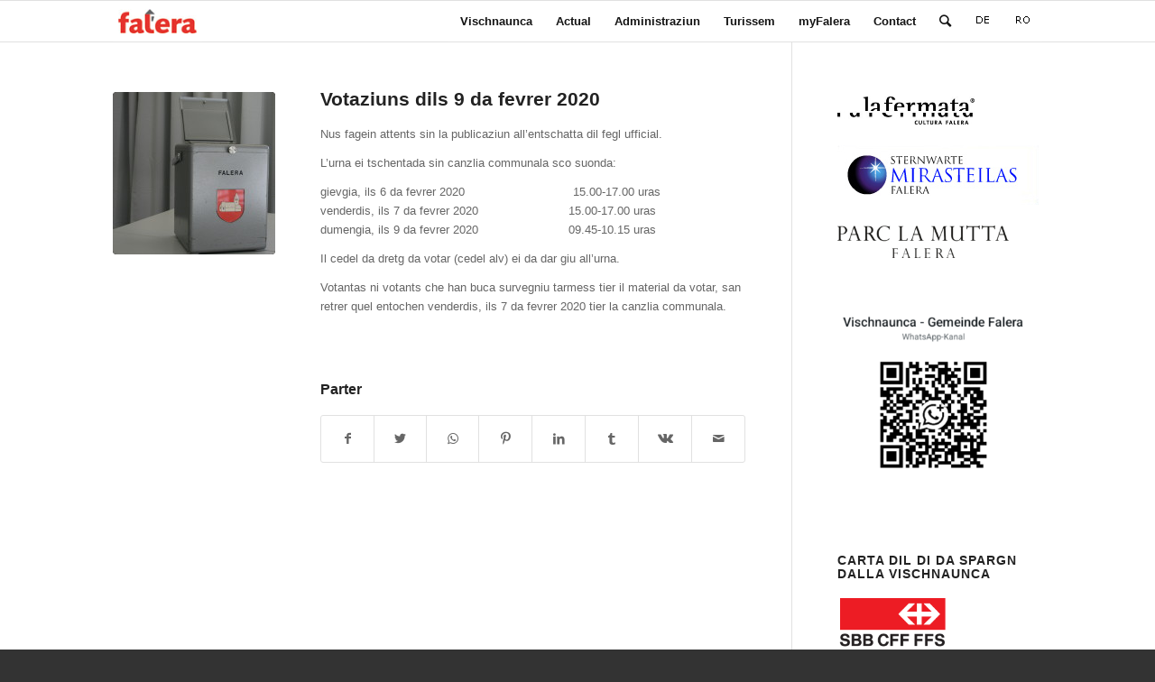

--- FILE ---
content_type: text/html; charset=UTF-8
request_url: https://www.falera.net/rm/votaziuns-dils-9-da-fevrer-2020/
body_size: 12629
content:
<!DOCTYPE html>
<html lang="rm-CH" class="html_stretched responsive av-preloader-disabled av-custom-lightbox  html_header_top html_logo_left html_main_nav_header html_menu_right html_custom html_header_sticky html_header_shrinking_disabled html_mobile_menu_tablet html_header_searchicon html_content_align_center html_header_unstick_top_disabled html_header_stretch_disabled html_av-submenu-hidden html_av-submenu-display-click html_av-overlay-side html_av-overlay-side-classic html_av-submenu-noclone html_entry_id_12835 av-cookies-no-cookie-consent av-no-preview html_text_menu_active ">
<head>
<meta charset="UTF-8" />
<meta name="robots" content="index, follow" />


<!-- mobile setting -->
<meta name="viewport" content="width=device-width, initial-scale=1">

<!-- Scripts/CSS and wp_head hook -->
<title>Votaziuns dils 9 da fevrer 2020 &#8211; Falera, GR</title>
<meta name='robots' content='max-image-preview:large' />
	<style>img:is([sizes="auto" i], [sizes^="auto," i]) { contain-intrinsic-size: 3000px 1500px }</style>
	<link rel="alternate" hreflang="de-de" href="https://www.falera.net/abstimmungen-vom-9-februar-2020/" />
<link rel="alternate" hreflang="rm-ch" href="https://www.falera.net/rm/votaziuns-dils-9-da-fevrer-2020/" />
<link rel="alternate" hreflang="x-default" href="https://www.falera.net/abstimmungen-vom-9-februar-2020/" />
<link rel="alternate" type="application/rss+xml" title="Falera, GR &raquo; Feed" href="https://www.falera.net/rm/feed/" />
<script type="text/javascript">
/* <![CDATA[ */
window._wpemojiSettings = {"baseUrl":"https:\/\/s.w.org\/images\/core\/emoji\/15.0.3\/72x72\/","ext":".png","svgUrl":"https:\/\/s.w.org\/images\/core\/emoji\/15.0.3\/svg\/","svgExt":".svg","source":{"concatemoji":"https:\/\/www.falera.net\/wp-includes\/js\/wp-emoji-release.min.js?ver=189e3dbd08edbe3bf896e7cb045b37f4"}};
/*! This file is auto-generated */
!function(i,n){var o,s,e;function c(e){try{var t={supportTests:e,timestamp:(new Date).valueOf()};sessionStorage.setItem(o,JSON.stringify(t))}catch(e){}}function p(e,t,n){e.clearRect(0,0,e.canvas.width,e.canvas.height),e.fillText(t,0,0);var t=new Uint32Array(e.getImageData(0,0,e.canvas.width,e.canvas.height).data),r=(e.clearRect(0,0,e.canvas.width,e.canvas.height),e.fillText(n,0,0),new Uint32Array(e.getImageData(0,0,e.canvas.width,e.canvas.height).data));return t.every(function(e,t){return e===r[t]})}function u(e,t,n){switch(t){case"flag":return n(e,"\ud83c\udff3\ufe0f\u200d\u26a7\ufe0f","\ud83c\udff3\ufe0f\u200b\u26a7\ufe0f")?!1:!n(e,"\ud83c\uddfa\ud83c\uddf3","\ud83c\uddfa\u200b\ud83c\uddf3")&&!n(e,"\ud83c\udff4\udb40\udc67\udb40\udc62\udb40\udc65\udb40\udc6e\udb40\udc67\udb40\udc7f","\ud83c\udff4\u200b\udb40\udc67\u200b\udb40\udc62\u200b\udb40\udc65\u200b\udb40\udc6e\u200b\udb40\udc67\u200b\udb40\udc7f");case"emoji":return!n(e,"\ud83d\udc26\u200d\u2b1b","\ud83d\udc26\u200b\u2b1b")}return!1}function f(e,t,n){var r="undefined"!=typeof WorkerGlobalScope&&self instanceof WorkerGlobalScope?new OffscreenCanvas(300,150):i.createElement("canvas"),a=r.getContext("2d",{willReadFrequently:!0}),o=(a.textBaseline="top",a.font="600 32px Arial",{});return e.forEach(function(e){o[e]=t(a,e,n)}),o}function t(e){var t=i.createElement("script");t.src=e,t.defer=!0,i.head.appendChild(t)}"undefined"!=typeof Promise&&(o="wpEmojiSettingsSupports",s=["flag","emoji"],n.supports={everything:!0,everythingExceptFlag:!0},e=new Promise(function(e){i.addEventListener("DOMContentLoaded",e,{once:!0})}),new Promise(function(t){var n=function(){try{var e=JSON.parse(sessionStorage.getItem(o));if("object"==typeof e&&"number"==typeof e.timestamp&&(new Date).valueOf()<e.timestamp+604800&&"object"==typeof e.supportTests)return e.supportTests}catch(e){}return null}();if(!n){if("undefined"!=typeof Worker&&"undefined"!=typeof OffscreenCanvas&&"undefined"!=typeof URL&&URL.createObjectURL&&"undefined"!=typeof Blob)try{var e="postMessage("+f.toString()+"("+[JSON.stringify(s),u.toString(),p.toString()].join(",")+"));",r=new Blob([e],{type:"text/javascript"}),a=new Worker(URL.createObjectURL(r),{name:"wpTestEmojiSupports"});return void(a.onmessage=function(e){c(n=e.data),a.terminate(),t(n)})}catch(e){}c(n=f(s,u,p))}t(n)}).then(function(e){for(var t in e)n.supports[t]=e[t],n.supports.everything=n.supports.everything&&n.supports[t],"flag"!==t&&(n.supports.everythingExceptFlag=n.supports.everythingExceptFlag&&n.supports[t]);n.supports.everythingExceptFlag=n.supports.everythingExceptFlag&&!n.supports.flag,n.DOMReady=!1,n.readyCallback=function(){n.DOMReady=!0}}).then(function(){return e}).then(function(){var e;n.supports.everything||(n.readyCallback(),(e=n.source||{}).concatemoji?t(e.concatemoji):e.wpemoji&&e.twemoji&&(t(e.twemoji),t(e.wpemoji)))}))}((window,document),window._wpemojiSettings);
/* ]]> */
</script>
<style id='wp-emoji-styles-inline-css' type='text/css'>

	img.wp-smiley, img.emoji {
		display: inline !important;
		border: none !important;
		box-shadow: none !important;
		height: 1em !important;
		width: 1em !important;
		margin: 0 0.07em !important;
		vertical-align: -0.1em !important;
		background: none !important;
		padding: 0 !important;
	}
</style>
<link rel='stylesheet' id='wp-block-library-css' href='https://www.falera.net/wp-includes/css/dist/block-library/style.min.css?ver=189e3dbd08edbe3bf896e7cb045b37f4' type='text/css' media='all' />
<style id='classic-theme-styles-inline-css' type='text/css'>
/*! This file is auto-generated */
.wp-block-button__link{color:#fff;background-color:#32373c;border-radius:9999px;box-shadow:none;text-decoration:none;padding:calc(.667em + 2px) calc(1.333em + 2px);font-size:1.125em}.wp-block-file__button{background:#32373c;color:#fff;text-decoration:none}
</style>
<style id='global-styles-inline-css' type='text/css'>
:root{--wp--preset--aspect-ratio--square: 1;--wp--preset--aspect-ratio--4-3: 4/3;--wp--preset--aspect-ratio--3-4: 3/4;--wp--preset--aspect-ratio--3-2: 3/2;--wp--preset--aspect-ratio--2-3: 2/3;--wp--preset--aspect-ratio--16-9: 16/9;--wp--preset--aspect-ratio--9-16: 9/16;--wp--preset--color--black: #000000;--wp--preset--color--cyan-bluish-gray: #abb8c3;--wp--preset--color--white: #ffffff;--wp--preset--color--pale-pink: #f78da7;--wp--preset--color--vivid-red: #cf2e2e;--wp--preset--color--luminous-vivid-orange: #ff6900;--wp--preset--color--luminous-vivid-amber: #fcb900;--wp--preset--color--light-green-cyan: #7bdcb5;--wp--preset--color--vivid-green-cyan: #00d084;--wp--preset--color--pale-cyan-blue: #8ed1fc;--wp--preset--color--vivid-cyan-blue: #0693e3;--wp--preset--color--vivid-purple: #9b51e0;--wp--preset--gradient--vivid-cyan-blue-to-vivid-purple: linear-gradient(135deg,rgba(6,147,227,1) 0%,rgb(155,81,224) 100%);--wp--preset--gradient--light-green-cyan-to-vivid-green-cyan: linear-gradient(135deg,rgb(122,220,180) 0%,rgb(0,208,130) 100%);--wp--preset--gradient--luminous-vivid-amber-to-luminous-vivid-orange: linear-gradient(135deg,rgba(252,185,0,1) 0%,rgba(255,105,0,1) 100%);--wp--preset--gradient--luminous-vivid-orange-to-vivid-red: linear-gradient(135deg,rgba(255,105,0,1) 0%,rgb(207,46,46) 100%);--wp--preset--gradient--very-light-gray-to-cyan-bluish-gray: linear-gradient(135deg,rgb(238,238,238) 0%,rgb(169,184,195) 100%);--wp--preset--gradient--cool-to-warm-spectrum: linear-gradient(135deg,rgb(74,234,220) 0%,rgb(151,120,209) 20%,rgb(207,42,186) 40%,rgb(238,44,130) 60%,rgb(251,105,98) 80%,rgb(254,248,76) 100%);--wp--preset--gradient--blush-light-purple: linear-gradient(135deg,rgb(255,206,236) 0%,rgb(152,150,240) 100%);--wp--preset--gradient--blush-bordeaux: linear-gradient(135deg,rgb(254,205,165) 0%,rgb(254,45,45) 50%,rgb(107,0,62) 100%);--wp--preset--gradient--luminous-dusk: linear-gradient(135deg,rgb(255,203,112) 0%,rgb(199,81,192) 50%,rgb(65,88,208) 100%);--wp--preset--gradient--pale-ocean: linear-gradient(135deg,rgb(255,245,203) 0%,rgb(182,227,212) 50%,rgb(51,167,181) 100%);--wp--preset--gradient--electric-grass: linear-gradient(135deg,rgb(202,248,128) 0%,rgb(113,206,126) 100%);--wp--preset--gradient--midnight: linear-gradient(135deg,rgb(2,3,129) 0%,rgb(40,116,252) 100%);--wp--preset--font-size--small: 13px;--wp--preset--font-size--medium: 20px;--wp--preset--font-size--large: 36px;--wp--preset--font-size--x-large: 42px;--wp--preset--spacing--20: 0.44rem;--wp--preset--spacing--30: 0.67rem;--wp--preset--spacing--40: 1rem;--wp--preset--spacing--50: 1.5rem;--wp--preset--spacing--60: 2.25rem;--wp--preset--spacing--70: 3.38rem;--wp--preset--spacing--80: 5.06rem;--wp--preset--shadow--natural: 6px 6px 9px rgba(0, 0, 0, 0.2);--wp--preset--shadow--deep: 12px 12px 50px rgba(0, 0, 0, 0.4);--wp--preset--shadow--sharp: 6px 6px 0px rgba(0, 0, 0, 0.2);--wp--preset--shadow--outlined: 6px 6px 0px -3px rgba(255, 255, 255, 1), 6px 6px rgba(0, 0, 0, 1);--wp--preset--shadow--crisp: 6px 6px 0px rgba(0, 0, 0, 1);}:where(.is-layout-flex){gap: 0.5em;}:where(.is-layout-grid){gap: 0.5em;}body .is-layout-flex{display: flex;}.is-layout-flex{flex-wrap: wrap;align-items: center;}.is-layout-flex > :is(*, div){margin: 0;}body .is-layout-grid{display: grid;}.is-layout-grid > :is(*, div){margin: 0;}:where(.wp-block-columns.is-layout-flex){gap: 2em;}:where(.wp-block-columns.is-layout-grid){gap: 2em;}:where(.wp-block-post-template.is-layout-flex){gap: 1.25em;}:where(.wp-block-post-template.is-layout-grid){gap: 1.25em;}.has-black-color{color: var(--wp--preset--color--black) !important;}.has-cyan-bluish-gray-color{color: var(--wp--preset--color--cyan-bluish-gray) !important;}.has-white-color{color: var(--wp--preset--color--white) !important;}.has-pale-pink-color{color: var(--wp--preset--color--pale-pink) !important;}.has-vivid-red-color{color: var(--wp--preset--color--vivid-red) !important;}.has-luminous-vivid-orange-color{color: var(--wp--preset--color--luminous-vivid-orange) !important;}.has-luminous-vivid-amber-color{color: var(--wp--preset--color--luminous-vivid-amber) !important;}.has-light-green-cyan-color{color: var(--wp--preset--color--light-green-cyan) !important;}.has-vivid-green-cyan-color{color: var(--wp--preset--color--vivid-green-cyan) !important;}.has-pale-cyan-blue-color{color: var(--wp--preset--color--pale-cyan-blue) !important;}.has-vivid-cyan-blue-color{color: var(--wp--preset--color--vivid-cyan-blue) !important;}.has-vivid-purple-color{color: var(--wp--preset--color--vivid-purple) !important;}.has-black-background-color{background-color: var(--wp--preset--color--black) !important;}.has-cyan-bluish-gray-background-color{background-color: var(--wp--preset--color--cyan-bluish-gray) !important;}.has-white-background-color{background-color: var(--wp--preset--color--white) !important;}.has-pale-pink-background-color{background-color: var(--wp--preset--color--pale-pink) !important;}.has-vivid-red-background-color{background-color: var(--wp--preset--color--vivid-red) !important;}.has-luminous-vivid-orange-background-color{background-color: var(--wp--preset--color--luminous-vivid-orange) !important;}.has-luminous-vivid-amber-background-color{background-color: var(--wp--preset--color--luminous-vivid-amber) !important;}.has-light-green-cyan-background-color{background-color: var(--wp--preset--color--light-green-cyan) !important;}.has-vivid-green-cyan-background-color{background-color: var(--wp--preset--color--vivid-green-cyan) !important;}.has-pale-cyan-blue-background-color{background-color: var(--wp--preset--color--pale-cyan-blue) !important;}.has-vivid-cyan-blue-background-color{background-color: var(--wp--preset--color--vivid-cyan-blue) !important;}.has-vivid-purple-background-color{background-color: var(--wp--preset--color--vivid-purple) !important;}.has-black-border-color{border-color: var(--wp--preset--color--black) !important;}.has-cyan-bluish-gray-border-color{border-color: var(--wp--preset--color--cyan-bluish-gray) !important;}.has-white-border-color{border-color: var(--wp--preset--color--white) !important;}.has-pale-pink-border-color{border-color: var(--wp--preset--color--pale-pink) !important;}.has-vivid-red-border-color{border-color: var(--wp--preset--color--vivid-red) !important;}.has-luminous-vivid-orange-border-color{border-color: var(--wp--preset--color--luminous-vivid-orange) !important;}.has-luminous-vivid-amber-border-color{border-color: var(--wp--preset--color--luminous-vivid-amber) !important;}.has-light-green-cyan-border-color{border-color: var(--wp--preset--color--light-green-cyan) !important;}.has-vivid-green-cyan-border-color{border-color: var(--wp--preset--color--vivid-green-cyan) !important;}.has-pale-cyan-blue-border-color{border-color: var(--wp--preset--color--pale-cyan-blue) !important;}.has-vivid-cyan-blue-border-color{border-color: var(--wp--preset--color--vivid-cyan-blue) !important;}.has-vivid-purple-border-color{border-color: var(--wp--preset--color--vivid-purple) !important;}.has-vivid-cyan-blue-to-vivid-purple-gradient-background{background: var(--wp--preset--gradient--vivid-cyan-blue-to-vivid-purple) !important;}.has-light-green-cyan-to-vivid-green-cyan-gradient-background{background: var(--wp--preset--gradient--light-green-cyan-to-vivid-green-cyan) !important;}.has-luminous-vivid-amber-to-luminous-vivid-orange-gradient-background{background: var(--wp--preset--gradient--luminous-vivid-amber-to-luminous-vivid-orange) !important;}.has-luminous-vivid-orange-to-vivid-red-gradient-background{background: var(--wp--preset--gradient--luminous-vivid-orange-to-vivid-red) !important;}.has-very-light-gray-to-cyan-bluish-gray-gradient-background{background: var(--wp--preset--gradient--very-light-gray-to-cyan-bluish-gray) !important;}.has-cool-to-warm-spectrum-gradient-background{background: var(--wp--preset--gradient--cool-to-warm-spectrum) !important;}.has-blush-light-purple-gradient-background{background: var(--wp--preset--gradient--blush-light-purple) !important;}.has-blush-bordeaux-gradient-background{background: var(--wp--preset--gradient--blush-bordeaux) !important;}.has-luminous-dusk-gradient-background{background: var(--wp--preset--gradient--luminous-dusk) !important;}.has-pale-ocean-gradient-background{background: var(--wp--preset--gradient--pale-ocean) !important;}.has-electric-grass-gradient-background{background: var(--wp--preset--gradient--electric-grass) !important;}.has-midnight-gradient-background{background: var(--wp--preset--gradient--midnight) !important;}.has-small-font-size{font-size: var(--wp--preset--font-size--small) !important;}.has-medium-font-size{font-size: var(--wp--preset--font-size--medium) !important;}.has-large-font-size{font-size: var(--wp--preset--font-size--large) !important;}.has-x-large-font-size{font-size: var(--wp--preset--font-size--x-large) !important;}
:where(.wp-block-post-template.is-layout-flex){gap: 1.25em;}:where(.wp-block-post-template.is-layout-grid){gap: 1.25em;}
:where(.wp-block-columns.is-layout-flex){gap: 2em;}:where(.wp-block-columns.is-layout-grid){gap: 2em;}
:root :where(.wp-block-pullquote){font-size: 1.5em;line-height: 1.6;}
</style>
<link rel='stylesheet' id='wpml-legacy-horizontal-list-0-css' href='https://www.falera.net/wp-content/plugins/sitepress-multilingual-cms/templates/language-switchers/legacy-list-horizontal/style.min.css?ver=1' type='text/css' media='all' />
<style id='wpml-legacy-horizontal-list-0-inline-css' type='text/css'>
.wpml-ls-statics-shortcode_actions, .wpml-ls-statics-shortcode_actions .wpml-ls-sub-menu, .wpml-ls-statics-shortcode_actions a {border-color:#EEEEEE;}.wpml-ls-statics-shortcode_actions a, .wpml-ls-statics-shortcode_actions .wpml-ls-sub-menu a, .wpml-ls-statics-shortcode_actions .wpml-ls-sub-menu a:link, .wpml-ls-statics-shortcode_actions li:not(.wpml-ls-current-language) .wpml-ls-link, .wpml-ls-statics-shortcode_actions li:not(.wpml-ls-current-language) .wpml-ls-link:link {color:#444444;background-color:#ffffff;}.wpml-ls-statics-shortcode_actions .wpml-ls-sub-menu a:hover,.wpml-ls-statics-shortcode_actions .wpml-ls-sub-menu a:focus, .wpml-ls-statics-shortcode_actions .wpml-ls-sub-menu a:link:hover, .wpml-ls-statics-shortcode_actions .wpml-ls-sub-menu a:link:focus {color:#000000;background-color:#eeeeee;}.wpml-ls-statics-shortcode_actions .wpml-ls-current-language > a {color:#444444;background-color:#ffffff;}.wpml-ls-statics-shortcode_actions .wpml-ls-current-language:hover>a, .wpml-ls-statics-shortcode_actions .wpml-ls-current-language>a:focus {color:#000000;background-color:#eeeeee;}
#lang_sel img, #lang_sel_list img, #lang_sel_footer img { display: inline; }
</style>
<link rel='stylesheet' id='cms-navigation-style-base-css' href='https://www.falera.net/wp-content/plugins/wpml-cms-nav/res/css/cms-navigation-base.css?ver=1.5.6' type='text/css' media='screen' />
<link rel='stylesheet' id='cms-navigation-style-css' href='https://www.falera.net/wp-content/plugins/wpml-cms-nav/res/css/cms-navigation.css?ver=1.5.6' type='text/css' media='screen' />
<link rel='stylesheet' id='avia-merged-styles-css' href='https://www.falera.net/wp-content/uploads/dynamic_avia/avia-merged-styles-1e222983dd918c7d472f4db3bba2b3fb---679b265b6f9f9.css' type='text/css' media='all' />
<script type="text/javascript">var addToHomeConfig = {animationIn:'drop',animationOut:'drop',startdelay:2000,lifespan:20000,expire:0,touchIcon:false}</script><script type="text/javascript" src="https://www.falera.net/wp-includes/js/jquery/jquery.min.js?ver=3.7.1" id="jquery-core-js"></script>
<script type="text/javascript" src="https://www.falera.net/wp-includes/js/jquery/jquery-migrate.min.js?ver=3.4.1" id="jquery-migrate-js"></script>
<script type="text/javascript" src="https://www.falera.net/wp-content/uploads/dynamic_avia/avia-head-scripts-ef839afd27d69e17fc1cd81f0437558f---66c2fca5383e6.js" id="avia-head-scripts-js"></script>
<link rel="https://api.w.org/" href="https://www.falera.net/rm/wp-json/" /><link rel="alternate" title="JSON" type="application/json" href="https://www.falera.net/rm/wp-json/wp/v2/posts/12835" /><link rel="EditURI" type="application/rsd+xml" title="RSD" href="https://www.falera.net/xmlrpc.php?rsd" />

<link rel="canonical" href="https://www.falera.net/rm/votaziuns-dils-9-da-fevrer-2020/" />
<link rel='shortlink' href='https://www.falera.net/rm/?p=12835' />
<link rel="alternate" title="oEmbed (JSON)" type="application/json+oembed" href="https://www.falera.net/rm/wp-json/oembed/1.0/embed?url=https%3A%2F%2Fwww.falera.net%2Frm%2Fvotaziuns-dils-9-da-fevrer-2020%2F" />
<link rel="alternate" title="oEmbed (XML)" type="text/xml+oembed" href="https://www.falera.net/rm/wp-json/oembed/1.0/embed?url=https%3A%2F%2Fwww.falera.net%2Frm%2Fvotaziuns-dils-9-da-fevrer-2020%2F&#038;format=xml" />
<meta name="generator" content="WPML ver:4.8.6 stt:3,65;" />
<link rel="profile" href="http://gmpg.org/xfn/11" />
<link rel="alternate" type="application/rss+xml" title="Falera, GR RSS2 Feed" href="https://www.falera.net/rm/feed/" />
<link rel="pingback" href="https://www.falera.net/xmlrpc.php" />

<style type='text/css' media='screen'>
 #top #header_main > .container, #top #header_main > .container .main_menu  .av-main-nav > li > a, #top #header_main #menu-item-shop .cart_dropdown_link{ height:45px; line-height: 45px; }
 .html_top_nav_header .av-logo-container{ height:45px;  }
 .html_header_top.html_header_sticky #top #wrap_all #main{ padding-top:45px; } 
</style>
<!--[if lt IE 9]><script src="https://www.falera.net/wp-content/themes/enfold/js/html5shiv.js"></script><![endif]-->
<link rel="icon" href="https://www.falera.net/wp-content/uploads/2016/05/57.jpg" type="image/x-icon">

<!-- Dynamic Widgets by QURL loaded - http://www.dynamic-widgets.com //-->

<!-- To speed up the rendering and to display the site as fast as possible to the user we include some styles and scripts for above the fold content inline -->
<script type="text/javascript">'use strict';var avia_is_mobile=!1;if(/Android|webOS|iPhone|iPad|iPod|BlackBerry|IEMobile|Opera Mini/i.test(navigator.userAgent)&&'ontouchstart' in document.documentElement){avia_is_mobile=!0;document.documentElement.className+=' avia_mobile '}
else{document.documentElement.className+=' avia_desktop '};document.documentElement.className+=' js_active ';(function(){var e=['-webkit-','-moz-','-ms-',''],n='';for(var t in e){if(e[t]+'transform' in document.documentElement.style){document.documentElement.className+=' avia_transform ';n=e[t]+'transform'};if(e[t]+'perspective' in document.documentElement.style)document.documentElement.className+=' avia_transform3d '};if(typeof document.getElementsByClassName=='function'&&typeof document.documentElement.getBoundingClientRect=='function'&&avia_is_mobile==!1){if(n&&window.innerHeight>0){setTimeout(function(){var e=0,o={},a=0,t=document.getElementsByClassName('av-parallax'),i=window.pageYOffset||document.documentElement.scrollTop;for(e=0;e<t.length;e++){t[e].style.top='0px';o=t[e].getBoundingClientRect();a=Math.ceil((window.innerHeight+i-o.top)*0.3);t[e].style[n]='translate(0px, '+a+'px)';t[e].style.top='auto';t[e].className+=' enabled-parallax '}},50)}}})();</script><style type='text/css'>
@font-face {font-family: 'entypo-fontello'; font-weight: normal; font-style: normal; font-display: auto;
src: url('https://www.falera.net/wp-content/themes/enfold/config-templatebuilder/avia-template-builder/assets/fonts/entypo-fontello.woff2') format('woff2'),
url('https://www.falera.net/wp-content/themes/enfold/config-templatebuilder/avia-template-builder/assets/fonts/entypo-fontello.woff') format('woff'),
url('https://www.falera.net/wp-content/themes/enfold/config-templatebuilder/avia-template-builder/assets/fonts/entypo-fontello.ttf') format('truetype'), 
url('https://www.falera.net/wp-content/themes/enfold/config-templatebuilder/avia-template-builder/assets/fonts/entypo-fontello.svg#entypo-fontello') format('svg'),
url('https://www.falera.net/wp-content/themes/enfold/config-templatebuilder/avia-template-builder/assets/fonts/entypo-fontello.eot'),
url('https://www.falera.net/wp-content/themes/enfold/config-templatebuilder/avia-template-builder/assets/fonts/entypo-fontello.eot?#iefix') format('embedded-opentype');
} #top .avia-font-entypo-fontello, body .avia-font-entypo-fontello, html body [data-av_iconfont='entypo-fontello']:before{ font-family: 'entypo-fontello'; }
</style>

<!--
Debugging Info for Theme support: 

Theme: Enfold
Version: 4.7.6.4
Installed: enfold
AviaFramework Version: 5.0
AviaBuilder Version: 4.7.6.4
aviaElementManager Version: 1.0.1
- - - - - - - - - - -
ChildTheme: Falera
ChildTheme Version: 1.0.0
ChildTheme Installed: enfold

ML:512-PU:30-PLA:17
WP:6.7.4
Compress: CSS:all theme files - JS:all theme files
Updates: enabled - token has changed and not verified
PLAu:16
-->
</head>




<body id="top" class="post-template-default single single-post postid-12835 single-format-standard  rtl_columns stretched" itemscope="itemscope" itemtype="https://schema.org/WebPage" >

	
	<div id='wrap_all'>

	
<header id='header' class='all_colors header_color light_bg_color  av_header_top av_logo_left av_main_nav_header av_menu_right av_custom av_header_sticky av_header_shrinking_disabled av_header_stretch_disabled av_mobile_menu_tablet av_header_searchicon av_header_unstick_top_disabled av_bottom_nav_disabled  av_header_border_disabled'  role="banner" itemscope="itemscope" itemtype="https://schema.org/WPHeader" >

		<div  id='header_main' class='container_wrap container_wrap_logo'>
	
        <div class='container av-logo-container'><div class='inner-container'><span class='logo'><a href='https://www.falera.net/rm/'><img height="100" width="300" src='https://www.falera.net/wp-content/uploads/2015/02/falera_logo.png' alt='Falera, GR' title='' /></a></span><nav class='main_menu' data-selectname='Select a page'  role="navigation" itemscope="itemscope" itemtype="https://schema.org/SiteNavigationElement" ><div class="avia-menu av-main-nav-wrap"><ul id="avia-menu" class="menu av-main-nav"><li id="menu-item-1298" class="menu-item menu-item-type-post_type menu-item-object-page menu-item-home menu-item-has-children menu-item-top-level menu-item-top-level-1"><a href="https://www.falera.net/rm/" itemprop="url"><span class="avia-bullet"></span><span class="avia-menu-text">Vischnaunca</span><span class="avia-menu-fx"><span class="avia-arrow-wrap"><span class="avia-arrow"></span></span></span></a>


<ul class="sub-menu">
	<li id="menu-item-1658" class="menu-item menu-item-type-post_type menu-item-object-page"><a href="https://www.falera.net/rm/vischnaunca/maletg-empalont/" itemprop="url"><span class="avia-bullet"></span><span class="avia-menu-text">Maletg empalont</span></a></li>
	<li id="menu-item-1720" class="menu-item menu-item-type-post_type menu-item-object-page"><a href="https://www.falera.net/rm/vischnaunca/suprastonza-communala/" itemprop="url"><span class="avia-bullet"></span><span class="avia-menu-text">Suprastonza communala</span></a></li>
	<li id="menu-item-1662" class="menu-item menu-item-type-post_type menu-item-object-page"><a href="https://www.falera.net/rm/vischnaunca/radunonzas-communalas/" itemprop="url"><span class="avia-bullet"></span><span class="avia-menu-text">Radunonzas communalas</span></a></li>
	<li id="menu-item-1818" class="menu-item menu-item-type-post_type menu-item-object-page"><a href="https://www.falera.net/rm/vischnaunca/votaziunselecziuns/" itemprop="url"><span class="avia-bullet"></span><span class="avia-menu-text">Votaziuns/Elecziuns</span></a></li>
	<li id="menu-item-1660" class="menu-item menu-item-type-post_type menu-item-object-page"><a href="https://www.falera.net/rm/vischnaunca/portret/" itemprop="url"><span class="avia-bullet"></span><span class="avia-menu-text">Portret</span></a></li>
	<li id="menu-item-1657" class="menu-item menu-item-type-post_type menu-item-object-page"><a href="https://www.falera.net/rm/vischnaunca/historia/" itemprop="url"><span class="avia-bullet"></span><span class="avia-menu-text">Historia</span></a></li>
	<li id="menu-item-3562" class="menu-item menu-item-type-post_type menu-item-object-page"><a href="https://www.falera.net/rm/vischnaunca/prescripziuns-da-traffic/" itemprop="url"><span class="avia-bullet"></span><span class="avia-menu-text">Prescripziuns da traffic</span></a></li>
	<li id="menu-item-2012" class="menu-item menu-item-type-post_type menu-item-object-page"><a href="https://www.falera.net/rm/vischnaunca/scola/" itemprop="url"><span class="avia-bullet"></span><span class="avia-menu-text">Scola</span></a></li>
	<li id="menu-item-1661" class="menu-item menu-item-type-post_type menu-item-object-page"><a href="https://www.falera.net/rm/vischnaunca/pumpiers-laax-falera/" itemprop="url"><span class="avia-bullet"></span><span class="avia-menu-text">Pumpiers Laax Falera</span></a></li>
	<li id="menu-item-1656" class="menu-item menu-item-type-post_type menu-item-object-page"><a href="https://www.falera.net/rm/vischnaunca/baselgia/" itemprop="url"><span class="avia-bullet"></span><span class="avia-menu-text">Baselgia</span></a></li>
	<li id="menu-item-1655" class="menu-item menu-item-type-post_type menu-item-object-page"><a href="https://www.falera.net/rm/vischnaunca/alps/" itemprop="url"><span class="avia-bullet"></span><span class="avia-menu-text">Alps</span></a></li>
	<li id="menu-item-2014" class="menu-item menu-item-type-post_type menu-item-object-page"><a href="https://www.falera.net/rm/vischnaunca/vischnaunca-burgheisa/" itemprop="url"><span class="avia-bullet"></span><span class="avia-menu-text">Vischnaunca burgheisa</span></a></li>
	<li id="menu-item-1659" class="menu-item menu-item-type-post_type menu-item-object-page"><a href="https://www.falera.net/rm/vischnaunca/plan-dil-vitg-web-gis/" itemprop="url"><span class="avia-bullet"></span><span class="avia-menu-text">Plan dil vitg/Web-GIS</span></a></li>
	<li id="menu-item-18054" class="menu-item menu-item-type-post_type menu-item-object-page"><a href="https://www.falera.net/rm/vischnaunca/18037-2/" itemprop="url"><span class="avia-bullet"></span><span class="avia-menu-text">Cataster RPDP</span></a></li>
</ul>
</li>
<li id="menu-item-1299" class="menu-item menu-item-type-post_type menu-item-object-page menu-item-has-children menu-item-top-level menu-item-top-level-2"><a href="https://www.falera.net/rm/actual/" itemprop="url"><span class="avia-bullet"></span><span class="avia-menu-text">Actual</span><span class="avia-menu-fx"><span class="avia-arrow-wrap"><span class="avia-arrow"></span></span></span></a>


<ul class="sub-menu">
	<li id="menu-item-2793" class="menu-item menu-item-type-post_type menu-item-object-page"><a href="https://www.falera.net/rm/actual/publicaziuns-ufficialas/" itemprop="url"><span class="avia-bullet"></span><span class="avia-menu-text">Publicaziuns</span></a></li>
	<li id="menu-item-14804" class="menu-item menu-item-type-post_type menu-item-object-page"><a href="https://www.falera.net/rm/occurrenzas/" itemprop="url"><span class="avia-bullet"></span><span class="avia-menu-text">Occurrenzas</span></a></li>
	<li id="menu-item-1680" class="menu-item menu-item-type-post_type menu-item-object-page"><a href="https://www.falera.net/rm/actual/webcam-aura/" itemprop="url"><span class="avia-bullet"></span><span class="avia-menu-text">Webcam/Aura</span></a></li>
	<li id="menu-item-1900" class="menu-item menu-item-type-post_type menu-item-object-page"><a href="https://www.falera.net/rm/archiv/" itemprop="url"><span class="avia-bullet"></span><span class="avia-menu-text">Archiv</span></a></li>
</ul>
</li>
<li id="menu-item-1301" class="menu-item menu-item-type-post_type menu-item-object-page menu-item-has-children menu-item-top-level menu-item-top-level-3"><a href="https://www.falera.net/rm/verwaltung/" itemprop="url"><span class="avia-bullet"></span><span class="avia-menu-text">Administraziun</span><span class="avia-menu-fx"><span class="avia-arrow-wrap"><span class="avia-arrow"></span></span></span></a>


<ul class="sub-menu">
	<li id="menu-item-23060" class="menu-item menu-item-type-post_type menu-item-object-page"><a href="https://www.falera.net/rm/verwaltung/direcziun/" itemprop="url"><span class="avia-bullet"></span><span class="avia-menu-text">Direcziun</span></a></li>
	<li id="menu-item-1664" class="menu-item menu-item-type-post_type menu-item-object-page menu-item-has-children"><a href="https://www.falera.net/rm/verwaltung/controlla-dhabitonts/" itemprop="url"><span class="avia-bullet"></span><span class="avia-menu-text">Controlla d’habitonts</span></a>
	<ul class="sub-menu">
		<li id="menu-item-3297" class="menu-item menu-item-type-post_type menu-item-object-page"><a href="https://www.falera.net/rm/annunziapartenza/" itemprop="url"><span class="avia-bullet"></span><span class="avia-menu-text">Obligaziuns d’annunzia</span></a></li>
		<li id="menu-item-3700" class="menu-item menu-item-type-post_type menu-item-object-page"><a href="https://www.falera.net/rm/promoziun-dallintegraziun/" itemprop="url"><span class="avia-bullet"></span><span class="avia-menu-text">Integraziun</span></a></li>
		<li id="menu-item-3298" class="menu-item menu-item-type-post_type menu-item-object-page"><a href="https://www.falera.net/rm/verwaltung/controlla-dhabitonts/certificats/" itemprop="url"><span class="avia-bullet"></span><span class="avia-menu-text">Certificats</span></a></li>
	</ul>
</li>
	<li id="menu-item-2028" class="menu-item menu-item-type-post_type menu-item-object-page menu-item-has-children"><a href="https://www.falera.net/rm/verwaltung/uffeci-da-baghegiar/" itemprop="url"><span class="avia-bullet"></span><span class="avia-menu-text">Uffeci da baghegiar</span></a>
	<ul class="sub-menu">
		<li id="menu-item-22368" class="menu-item menu-item-type-post_type menu-item-object-page"><a href="https://www.falera.net/rm/verwaltung/damondas-da-baghegiar-electronicas/" itemprop="url"><span class="avia-bullet"></span><span class="avia-menu-text">Damondas da baghegiar electronicas</span></a></li>
		<li id="menu-item-20354" class="menu-item menu-item-type-post_type menu-item-object-page"><a href="https://www.falera.net/rm/verwaltung/cartas-dannunzia/" itemprop="url"><span class="avia-bullet"></span><span class="avia-menu-text">Cartas d’annunzia</span></a></li>
		<li id="menu-item-1669" class="menu-item menu-item-type-post_type menu-item-object-page"><a href="https://www.falera.net/rm/verwaltung/werkhofstrassenwesen/" itemprop="url"><span class="avia-bullet"></span><span class="avia-menu-text">Luvratori/Fatgs da vias</span></a></li>
		<li id="menu-item-2083" class="menu-item menu-item-type-post_type menu-item-object-page"><a href="https://www.falera.net/rm/verwaltung/uffeci-da-baghegiar/refugis-da-protecziun-civila/" itemprop="url"><span class="avia-bullet"></span><span class="avia-menu-text">Refugis da protecziun civila</span></a></li>
		<li id="menu-item-2084" class="menu-item menu-item-type-post_type menu-item-object-page"><a href="https://www.falera.net/rm/provediment-daua/" itemprop="url"><span class="avia-bullet"></span><span class="avia-menu-text">Provediment d’aua</span></a></li>
		<li id="menu-item-2085" class="menu-item menu-item-type-post_type menu-item-object-page"><a href="https://www.falera.net/rm/verwaltung/uffeci-da-baghegiar/abwasserbeseitigung/" itemprop="url"><span class="avia-bullet"></span><span class="avia-menu-text">Allontanament dall&#8217;aua piarsa</span></a></li>
		<li id="menu-item-1666" class="menu-item menu-item-type-post_type menu-item-object-page"><a href="https://www.falera.net/rm/verwaltung/economisaziun-dils-rumians/" itemprop="url"><span class="avia-bullet"></span><span class="avia-menu-text">Economisaziun dils rumians</span></a></li>
		<li id="menu-item-2086" class="menu-item menu-item-type-post_type menu-item-object-page"><a href="https://www.falera.net/rm/verwaltung/uffeci-da-baghegiar/ambient-e-protecziun-dalla-natira/" itemprop="url"><span class="avia-bullet"></span><span class="avia-menu-text">Ambient e protecziun dalla natira</span></a></li>
	</ul>
</li>
	<li id="menu-item-2201" class="menu-item menu-item-type-post_type menu-item-object-page"><a href="https://www.falera.net/rm/verwaltung/uffeci-da-taglia/" itemprop="url"><span class="avia-bullet"></span><span class="avia-menu-text">Uffeci da taglia</span></a></li>
	<li id="menu-item-3352" class="menu-item menu-item-type-post_type menu-item-object-page"><a href="https://www.falera.net/rm/administraziun-taxas-da-hosps-e-turissem/" itemprop="url"><span class="avia-bullet"></span><span class="avia-menu-text">Taxas da hosps e turissem</span></a></li>
	<li id="menu-item-3243" class="menu-item menu-item-type-post_type menu-item-object-page"><a href="https://www.falera.net/rm/ulteriurs-survetschs/" itemprop="url"><span class="avia-bullet"></span><span class="avia-menu-text">Ulteriurs survetschs</span></a></li>
	<li id="menu-item-2249" class="menu-item menu-item-type-post_type menu-item-object-page"><a href="https://www.falera.net/rm/verwaltung/leschas/" itemprop="url"><span class="avia-bullet"></span><span class="avia-menu-text">Leschas</span></a></li>
	<li id="menu-item-4364" class="menu-item menu-item-type-post_type menu-item-object-page"><a href="https://www.falera.net/rm/quen-annualpreventiv/" itemprop="url"><span class="avia-bullet"></span><span class="avia-menu-text">Quen annual/Preventiv</span></a></li>
</ul>
</li>
<li id="menu-item-1302" class="menu-item menu-item-type-post_type menu-item-object-page menu-item-has-children menu-item-top-level menu-item-top-level-4"><a href="https://www.falera.net/rm/tourismus/" itemprop="url"><span class="avia-bullet"></span><span class="avia-menu-text">Turissem</span><span class="avia-menu-fx"><span class="avia-arrow-wrap"><span class="avia-arrow"></span></span></span></a>


<ul class="sub-menu">
	<li id="menu-item-1865" class="menu-item menu-item-type-post_type menu-item-object-page"><a href="https://www.falera.net/rm/tourismus/purschida-turistica/" itemprop="url"><span class="avia-bullet"></span><span class="avia-menu-text">Purschida turistica</span></a></li>
	<li id="menu-item-1864" class="menu-item menu-item-type-post_type menu-item-object-page"><a href="https://www.falera.net/rm/tourismus/svilup-turistic/" itemprop="url"><span class="avia-bullet"></span><span class="avia-menu-text">Svilup turistic</span></a></li>
	<li id="menu-item-1863" class="menu-item menu-item-type-post_type menu-item-object-page"><a href="https://www.falera.net/rm/tourismus/traffic-public/" itemprop="url"><span class="avia-bullet"></span><span class="avia-menu-text">Traffic public</span></a></li>
	<li id="menu-item-12300" class="menu-item menu-item-type-post_type menu-item-object-page"><a href="https://www.falera.net/rm/tourismus/rapports-da-gestiun/" itemprop="url"><span class="avia-bullet"></span><span class="avia-menu-text">Rapports da gestiun</span></a></li>
</ul>
</li>
<li id="menu-item-1303" class="menu-item menu-item-type-post_type menu-item-object-page menu-item-has-children menu-item-top-level menu-item-top-level-5"><a href="https://www.falera.net/rm/myfalera/" itemprop="url"><span class="avia-bullet"></span><span class="avia-menu-text">myFalera</span><span class="avia-menu-fx"><span class="avia-arrow-wrap"><span class="avia-arrow"></span></span></span></a>


<ul class="sub-menu">
	<li id="menu-item-26517" class="menu-item menu-item-type-post_type menu-item-object-page"><a href="https://www.falera.net/rm/myfalera/romontsch/" itemprop="url"><span class="avia-bullet"></span><span class="avia-menu-text">Romontsch &#8211; Infos</span></a></li>
	<li id="menu-item-2884" class="menu-item menu-item-type-post_type menu-item-object-page"><a href="https://www.falera.net/rm/myfalera/bildergalerie/" itemprop="url"><span class="avia-bullet"></span><span class="avia-menu-text">Gallaria da maletgs</span></a></li>
	<li id="menu-item-4083" class="menu-item menu-item-type-post_type menu-item-object-page"><a href="https://www.falera.net/rm/myfalera/uniuns-da-falera/" itemprop="url"><span class="avia-bullet"></span><span class="avia-menu-text">Uniuns</span></a></li>
	<li id="menu-item-4090" class="menu-item menu-item-type-post_type menu-item-object-page"><a href="https://www.falera.net/rm/falera-ha-in-agen-asteroid/" itemprop="url"><span class="avia-bullet"></span><span class="avia-menu-text">Asteroid 233943 Falera</span></a></li>
</ul>
</li>
<li id="menu-item-1304" class="menu-item menu-item-type-post_type menu-item-object-page menu-item-has-children menu-item-top-level menu-item-top-level-6"><a href="https://www.falera.net/rm/contact/" itemprop="url"><span class="avia-bullet"></span><span class="avia-menu-text">Contact</span><span class="avia-menu-fx"><span class="avia-arrow-wrap"><span class="avia-arrow"></span></span></span></a>


<ul class="sub-menu">
	<li id="menu-item-1674" class="menu-item menu-item-type-post_type menu-item-object-page"><a href="https://www.falera.net/rm/contact/adressa-da-contact/" itemprop="url"><span class="avia-bullet"></span><span class="avia-menu-text">Adressa da contact</span></a></li>
	<li id="menu-item-2351" class="menu-item menu-item-type-post_type menu-item-object-page"><a href="https://www.falera.net/rm/contact/formular-da-contact/" itemprop="url"><span class="avia-bullet"></span><span class="avia-menu-text">Formular da contact</span></a></li>
	<li id="menu-item-2130" class="menu-item menu-item-type-post_type menu-item-object-page"><a href="https://www.falera.net/rm/contact/commercipuresser/" itemprop="url"><span class="avia-bullet"></span><span class="avia-menu-text">Commerci/Puresser</span></a></li>
	<li id="menu-item-4649" class="menu-item menu-item-type-post_type menu-item-object-page"><a href="https://www.falera.net/rm/uffecis/" itemprop="url"><span class="avia-bullet"></span><span class="avia-menu-text">Uffecis</span></a></li>
	<li id="menu-item-1675" class="menu-item menu-item-type-post_type menu-item-object-page"><a href="https://www.falera.net/rm/contact/links-nizeivels/" itemprop="url"><span class="avia-bullet"></span><span class="avia-menu-text">Links nizeivels</span></a></li>
	<li id="menu-item-1676" class="menu-item menu-item-type-post_type menu-item-object-page"><a href="https://www.falera.net/rm/contact/numeras-durgenza/" itemprop="url"><span class="avia-bullet"></span><span class="avia-menu-text">Numeras d’urgenza</span></a></li>
</ul>
</li>
<li id="menu-item-search" class="noMobile menu-item menu-item-search-dropdown menu-item-avia-special"><a aria-label="Search" href="?s=" rel="nofollow" data-avia-search-tooltip="

&lt;form role=&quot;search&quot; action=&quot;https://www.falera.net/rm/&quot; id=&quot;searchform&quot; method=&quot;get&quot; class=&quot;&quot;&gt;
	&lt;div&gt;
		&lt;input type=&quot;submit&quot; value=&quot;&quot; id=&quot;searchsubmit&quot; class=&quot;button avia-font-entypo-fontello&quot; /&gt;
		&lt;input type=&quot;text&quot; id=&quot;s&quot; name=&quot;s&quot; value=&quot;&quot; placeholder='Search' /&gt;
			&lt;/div&gt;
&lt;/form&gt;" aria-hidden='false' data-av_icon='' data-av_iconfont='entypo-fontello'><span class="avia_hidden_link_text">Search</span></a></li><li class='av-language-switch-item language_de '><a href='https://www.falera.net/abstimmungen-vom-9-februar-2020/'>	<span class='language_flag'><img title='Deutsch' src='https://www.falera.net/wp-content/uploads/flags/de.png' /></span></a></li><li class='av-language-switch-item language_rm avia_current_lang'><a href='https://www.falera.net/rm/votaziuns-dils-9-da-fevrer-2020/'>	<span class='language_flag'><img title='Romontsch' src='https://www.falera.net/wp-content/uploads/flags/ro.png' /></span></a></li><li class="av-burger-menu-main menu-item-avia-special ">
	        			<a href="#" aria-label="Menu" aria-hidden="false">
							<span class="av-hamburger av-hamburger--spin av-js-hamburger">
								<span class="av-hamburger-box">
						          <span class="av-hamburger-inner"></span>
						          <strong>Menu</strong>
								</span>
							</span>
							<span class="avia_hidden_link_text">Menu</span>
						</a>
	        		   </li></ul></div></nav></div> </div> 
		<!-- end container_wrap-->
		</div>
		<div class='header_bg'></div>

<!-- end header -->
</header>
		
	<div id='main' class='all_colors' data-scroll-offset='45'>

	
		<div class='container_wrap container_wrap_first main_color sidebar_right'>

			<div class='container template-blog template-single-blog '>

				<main class='content units av-content-small alpha  av-blog-meta-author-disabled av-blog-meta-comments-disabled av-blog-meta-category-disabled av-blog-meta-date-disabled av-blog-meta-html-info-disabled av-blog-meta-tag-disabled'  role="main" itemscope="itemscope" itemtype="https://schema.org/Blog" >

                    <article class='post-entry post-entry-type-standard post-entry-12835 post-loop-1 post-parity-odd post-entry-last single-small with-slider post-12835 post type-post status-publish format-standard has-post-thumbnail hentry category-archiv-rm'  itemscope="itemscope" itemtype="https://schema.org/BlogPosting" itemprop="blogPost" ><div class='blog-meta'><a href='https://www.falera.net/wp-content/uploads/2015/12/Unre-1030x685.jpg' class='small-preview'  title="Unre"   itemprop="image" itemscope="itemscope" itemtype="https://schema.org/ImageObject" ><img width="180" height="180" src="https://www.falera.net/wp-content/uploads/2015/12/Unre-180x180.jpg" class="wp-image-9898 avia-img-lazy-loading-9898 attachment-square size-square wp-post-image" alt="" decoding="async" srcset="https://www.falera.net/wp-content/uploads/2015/12/Unre-180x180.jpg 180w, https://www.falera.net/wp-content/uploads/2015/12/Unre-80x80.jpg 80w, https://www.falera.net/wp-content/uploads/2015/12/Unre-36x36.jpg 36w, https://www.falera.net/wp-content/uploads/2015/12/Unre-120x120.jpg 120w, https://www.falera.net/wp-content/uploads/2015/12/Unre-450x450.jpg 450w" sizes="(max-width: 180px) 100vw, 180px" /><span class="iconfont" aria-hidden='true' data-av_icon='' data-av_iconfont='entypo-fontello'></span></a></div><div class='entry-content-wrapper clearfix standard-content'><header class="entry-content-header"><h1 class='post-title entry-title '  itemprop="headline" >	<a href='https://www.falera.net/rm/votaziuns-dils-9-da-fevrer-2020/' rel='bookmark' title='Permanent Link: Votaziuns dils 9 da fevrer 2020'>Votaziuns dils 9 da fevrer 2020			<span class='post-format-icon minor-meta'></span>	</a></h1><span class='post-meta-infos'><time class='date-container minor-meta updated' >24.01.2020</time><span class='text-sep text-sep-date'>/</span><span class="blog-categories minor-meta">in <a href="https://www.falera.net/rm/category/archiv-rm/" rel="tag">Archiv</a> </span><span class="text-sep text-sep-cat">/</span><span class="blog-author minor-meta">by <span class="entry-author-link"  itemprop="author" ><span class="author"><span class="fn"><a href="https://www.falera.net/rm/author/dpfister/" title="Posts by Daniela Pfister" rel="author">Daniela Pfister</a></span></span></span></span></span></header><div class="entry-content"  itemprop="text" ><p dir="LTR" align="LEFT">Nus fagein attents sin la publicaziun all’entschatta dil fegl ufficial.</p>
<p dir="LTR" align="LEFT">L’urna ei tschentada sin canzlia communala sco suonda:</p>
<p dir="LTR" align="LEFT">gievgia, ils 6 da fevrer 2020                              15.00-17.00 uras<br />
venderdis, ils 7 da fevrer 2020                         15.00-17.00 uras<br />
dumengia, ils 9 da fevrer 2020                         09.45-10.15 uras</p>
<p dir="LTR" align="LEFT">Il cedel da dretg da votar (cedel alv) ei da dar giu all’urna.</p>
<p dir="LTR" align="LEFT">Votantas ni votants che han buca survegniu tarmess tier il material da votar, san retrer quel entochen venderdis, ils 7 da fevrer 2020 tier la canzlia communala.</p>
<p>&nbsp;</p>
</div><footer class="entry-footer"><div class='av-share-box'><h5 class='av-share-link-description av-no-toc '>Parter</h5><ul class='av-share-box-list noLightbox'><li class='av-share-link av-social-link-facebook' ><a target="_blank" aria-label="Share on Facebook" href='https://www.facebook.com/sharer.php?u=https://www.falera.net/rm/votaziuns-dils-9-da-fevrer-2020/&#038;t=Votaziuns%20dils%209%20da%20fevrer%202020' aria-hidden='false' data-av_icon='' data-av_iconfont='entypo-fontello' title='' data-avia-related-tooltip='Share on Facebook' rel="noopener"><span class='avia_hidden_link_text'>Share on Facebook</span></a></li><li class='av-share-link av-social-link-twitter' ><a target="_blank" aria-label="Share on Twitter" href='https://twitter.com/share?text=Votaziuns%20dils%209%20da%20fevrer%202020&#038;url=https://www.falera.net/rm/?p=12835' aria-hidden='false' data-av_icon='' data-av_iconfont='entypo-fontello' title='' data-avia-related-tooltip='Share on Twitter' rel="noopener"><span class='avia_hidden_link_text'>Share on Twitter</span></a></li><li class='av-share-link av-social-link-whatsapp' ><a target="_blank" aria-label="Share on WhatsApp" href='https://api.whatsapp.com/send?text=https://www.falera.net/rm/votaziuns-dils-9-da-fevrer-2020/' aria-hidden='false' data-av_icon='' data-av_iconfont='entypo-fontello' title='' data-avia-related-tooltip='Share on WhatsApp' rel="noopener"><span class='avia_hidden_link_text'>Share on WhatsApp</span></a></li><li class='av-share-link av-social-link-pinterest' ><a target="_blank" aria-label="Share on Pinterest" href='https://pinterest.com/pin/create/button/?url=https%3A%2F%2Fwww.falera.net%2Frm%2Fvotaziuns-dils-9-da-fevrer-2020%2F&#038;description=Votaziuns%20dils%209%20da%20fevrer%202020&#038;media=https%3A%2F%2Fwww.falera.net%2Fwp-content%2Fuploads%2F2015%2F12%2FUnre-705x469.jpg' aria-hidden='false' data-av_icon='' data-av_iconfont='entypo-fontello' title='' data-avia-related-tooltip='Share on Pinterest' rel="noopener"><span class='avia_hidden_link_text'>Share on Pinterest</span></a></li><li class='av-share-link av-social-link-linkedin' ><a target="_blank" aria-label="Share on LinkedIn" href='https://linkedin.com/shareArticle?mini=true&#038;title=Votaziuns%20dils%209%20da%20fevrer%202020&#038;url=https://www.falera.net/rm/votaziuns-dils-9-da-fevrer-2020/' aria-hidden='false' data-av_icon='' data-av_iconfont='entypo-fontello' title='' data-avia-related-tooltip='Share on LinkedIn' rel="noopener"><span class='avia_hidden_link_text'>Share on LinkedIn</span></a></li><li class='av-share-link av-social-link-tumblr' ><a target="_blank" aria-label="Share on Tumblr" href='https://www.tumblr.com/share/link?url=https%3A%2F%2Fwww.falera.net%2Frm%2Fvotaziuns-dils-9-da-fevrer-2020%2F&#038;name=Votaziuns%20dils%209%20da%20fevrer%202020&#038;description=Nus%20fagein%20attents%20sin%20la%20publicaziun%20all%E2%80%99entschatta%20dil%20fegl%20ufficial.%20L%E2%80%99urna%20ei%20tschentada%20sin%20canzlia%20communala%20sco%20suonda%3A%20gievgia%2C%20ils%206%20da%20fevrer%202020%C2%A0%C2%A0%C2%A0%C2%A0%C2%A0%C2%A0%C2%A0%C2%A0%C2%A0%C2%A0%C2%A0%C2%A0%C2%A0%C2%A0%C2%A0%C2%A0%C2%A0%C2%A0%C2%A0%C2%A0%C2%A0%C2%A0%C2%A0%C2%A0%C2%A0%C2%A0%C2%A0%C2%A0%C2%A0%2015.00-17.00%20uras%20venderdis%2C%20ils%207%20da%20fevrer%202020%C2%A0%C2%A0%C2%A0%C2%A0%C2%A0%C2%A0%C2%A0%C2%A0%C2%A0%C2%A0%C2%A0%C2%A0%C2%A0%C2%A0%C2%A0%C2%A0%C2%A0%C2%A0%C2%A0%C2%A0%C2%A0%C2%A0%C2%A0%C2%A0%2015.00-17.00%20uras%20dumengia%2C%20ils%209%20da%20fevrer%202020%C2%A0%C2%A0%C2%A0%C2%A0%C2%A0%C2%A0%C2%A0%C2%A0%C2%A0%C2%A0%C2%A0%C2%A0%C2%A0%C2%A0%C2%A0%C2%A0%C2%A0%C2%A0%C2%A0%C2%A0%C2%A0%20%C2%A0%C2%A0%2009.45-10.15%20uras%20Il%20cedel%20da%20dretg%20da%20votar%20%28cedel%20alv%29%20ei%20da%20dar%20giu%20%5B%E2%80%A6%5D' aria-hidden='false' data-av_icon='' data-av_iconfont='entypo-fontello' title='' data-avia-related-tooltip='Share on Tumblr' rel="noopener"><span class='avia_hidden_link_text'>Share on Tumblr</span></a></li><li class='av-share-link av-social-link-vk' ><a target="_blank" aria-label="Share on Vk" href='https://vk.com/share.php?url=https://www.falera.net/rm/votaziuns-dils-9-da-fevrer-2020/' aria-hidden='false' data-av_icon='' data-av_iconfont='entypo-fontello' title='' data-avia-related-tooltip='Share on Vk' rel="noopener"><span class='avia_hidden_link_text'>Share on Vk</span></a></li><li class='av-share-link av-social-link-mail' ><a  aria-label="Share by Mail" href='mailto:?subject=Votaziuns%20dils%209%20da%20fevrer%202020&#038;body=https://www.falera.net/rm/votaziuns-dils-9-da-fevrer-2020/' aria-hidden='false' data-av_icon='' data-av_iconfont='entypo-fontello' title='' data-avia-related-tooltip='Share by Mail'><span class='avia_hidden_link_text'>Share by Mail</span></a></li></ul></div></footer><div class='post_delimiter'></div></div><div class='post_author_timeline'></div><span class='hidden'>
				<span class='av-structured-data'  itemprop="image" itemscope="itemscope" itemtype="https://schema.org/ImageObject" >
						<span itemprop='url'>https://www.falera.net/wp-content/uploads/2015/12/Unre.jpg</span>
						<span itemprop='height'>1288</span>
						<span itemprop='width'>1936</span>
				</span>
				<span class='av-structured-data'  itemprop="publisher" itemtype="https://schema.org/Organization" itemscope="itemscope" >
						<span itemprop='name'>Daniela Pfister</span>
						<span itemprop='logo' itemscope itemtype='https://schema.org/ImageObject'>
							<span itemprop='url'>https://www.falera.net/wp-content/uploads/2015/02/falera_logo.png</span>
						 </span>
				</span><span class='av-structured-data'  itemprop="author" itemscope="itemscope" itemtype="https://schema.org/Person" ><span itemprop='name'>Daniela Pfister</span></span><span class='av-structured-data'  itemprop="datePublished" datetime="2020-01-24T00:01:44+01:00" >2020-01-24 00:01:44</span><span class='av-structured-data'  itemprop="dateModified" itemtype="https://schema.org/dateModified" >2020-02-09 10:15:08</span><span class='av-structured-data'  itemprop="mainEntityOfPage" itemtype="https://schema.org/mainEntityOfPage" ><span itemprop='name'>Votaziuns dils 9 da fevrer 2020</span></span></span></article><div class='single-small'></div>
				<!--end content-->
				</main>

				<aside class='sidebar sidebar_right  smartphones_sidebar_active alpha units'  role="complementary" itemscope="itemscope" itemtype="https://schema.org/WPSideBar" ><div class='inner_sidebar extralight-border'><section id="black-studio-tinymce-8" class="widget clearfix widget_black_studio_tinymce"><div class="textwidget"><p><a href="http://www.lafermata.ch" target="_blank" rel="noopener"><img class="alignnone wp-image-1728" src="https://www.falera.net/wp-content/uploads/2015/09/lafermata_logo_mit_r_gross-300x61.jpg" alt="lafermata_logo_mit_r_gross" width="152" height="31" /></a></p>
<p><a href="http://www.mirasteilas.ch" target="_blank" rel="noopener"><img class="wp-image-1841 size-full alignnone" src="https://www.falera.net/wp-content/uploads/2015/09/mira.jpg" alt="mira" width="223" height="66" /></a></p>
<p><a href="https://www.parclamutta.falera.net" target="_blank" rel="noopener"><img class="alignnone wp-image-24810" src="https://www.falera.net/wp-content/uploads/2025/01/parc_la_mutta_logo_schwarz-300x57.jpg" alt="Parc La Mutta" width="190" height="36" /></a></p>
<p>&nbsp;</p>
<p><a href="https://www.falera.net/wp-content/uploads/2026/01/QR-Codes-WhatsApp-Kanal-Gemeinde.png"><img class="alignnone wp-image-26717" src="https://www.falera.net/wp-content/uploads/2026/01/QR-Codes-WhatsApp-Kanal-Gemeinde-300x264.png" alt="" width="216" height="190" /></a></p>
</div><span class="seperator extralight-border"></span></section><section id="black-studio-tinymce-4" class="widget clearfix widget_black_studio_tinymce"><h3 class="widgettitle">Carta dil di da spargn dalla vischnaunca</h3><div class="textwidget"><p><img class="" src="https://www.falera.net/wp-content/uploads/2015/08/Sbb_logo.gif" alt="Sbb_logo" width="122" height="67" /></p>
<p><a href="https://www.falera.net/rm/carta-dil-di/"><strong>Informaziuns</strong></a></p>
</div><span class="seperator extralight-border"></span></section></div></aside>

			</div><!--end container-->

		</div><!-- close default .container_wrap element -->


						<div class='container_wrap footer_color' id='footer'>

					<div class='container'>

						<div class='flex_column av_one_third  first el_before_av_one_third'><section id="black-studio-tinymce-10" class="widget clearfix widget_black_studio_tinymce"><h3 class="widgettitle">Adressa</h3><div class="textwidget"><p><strong>Administraziun communala Falera</strong><br />
Via Principala 45c<br />
7153 Falera/GR</p>
<p>Tel. +41 81 921 35 15<br />
E-Mail <a href="mailto:info@falera.net">info@falera.net</a></p>
</div><span class="seperator extralight-border"></span></section></div><div class='flex_column av_one_third  el_after_av_one_third  el_before_av_one_third '><section id="black-studio-tinymce-9" class="widget clearfix widget_black_studio_tinymce"><h3 class="widgettitle">Schec postal</h3><div class="textwidget"><p>Numera da conto: 70-9604-7<br />
IBAN: CH08 0900 0000 7000 9604 7<br />
BIC: POFICHBEXXX</p>
</div><span class="seperator extralight-border"></span></section></div><div class='flex_column av_one_third  el_after_av_one_third  el_before_av_one_third '><section id="black-studio-tinymce-6" class="widget clearfix widget_black_studio_tinymce"><h3 class="widgettitle">Uras da spurtegl administraziun communala</h3><div class="textwidget"><p><strong>gliendisdis - venderdis</strong></p>
<p>avonmiezdi dallas 09.00 - 11.00 uras<br />
suentermiezdi dallas 15.00 - 17.00 uras</p>
</div><span class="seperator extralight-border"></span></section></div>
					</div>

				<!-- ####### END FOOTER CONTAINER ####### -->
				</div>

	

	
				<footer class='container_wrap socket_color' id='socket'  role="contentinfo" itemscope="itemscope" itemtype="https://schema.org/WPFooter" >
                    <div class='container'>

                        <span class='copyright'>© Copyright - Vischnaunca Falera </span>

                        <nav class='sub_menu_socket'  role="navigation" itemscope="itemscope" itemtype="https://schema.org/SiteNavigationElement" ><div class="avia3-menu"><ul id="avia3-menu" class="menu"><li id="menu-item-4647" class="menu-item menu-item-type-post_type menu-item-object-page menu-item-top-level menu-item-top-level-1"><a href="https://www.falera.net/rm/impressum/" itemprop="url"><span class="avia-bullet"></span><span class="avia-menu-text">Impressum</span><span class="avia-menu-fx"><span class="avia-arrow-wrap"><span class="avia-arrow"></span></span></span></a></li>
</ul></div></nav>
                    </div>

	            <!-- ####### END SOCKET CONTAINER ####### -->
				</footer>


					<!-- end main -->
		</div>
		
		<a class='avia-post-nav avia-post-prev with-image' href='https://www.falera.net/rm/marcas-da-tgauns-2020/' >    <span class='label iconfont' aria-hidden='true' data-av_icon='' data-av_iconfont='entypo-fontello'></span>    <span class='entry-info-wrap'>        <span class='entry-info'>            <span class='entry-title'>Marcas da tgauns 2020</span>            <span class='entry-image'><img width="80" height="80" src="https://www.falera.net/wp-content/uploads/2016/01/Hund-2-80x80.jpg" class="wp-image-9917 avia-img-lazy-loading-9917 attachment-thumbnail size-thumbnail wp-post-image" alt="" decoding="async" loading="lazy" srcset="https://www.falera.net/wp-content/uploads/2016/01/Hund-2-80x80.jpg 80w, https://www.falera.net/wp-content/uploads/2016/01/Hund-2-36x36.jpg 36w, https://www.falera.net/wp-content/uploads/2016/01/Hund-2-180x180.jpg 180w, https://www.falera.net/wp-content/uploads/2016/01/Hund-2-120x120.jpg 120w, https://www.falera.net/wp-content/uploads/2016/01/Hund-2-450x450.jpg 450w" sizes="auto, (max-width: 80px) 100vw, 80px" /></span>        </span>    </span></a><a class='avia-post-nav avia-post-next with-image' href='https://www.falera.net/rm/uffeci-da-militar-e-protecziun-civila-test-da-sirenas-2020/' >    <span class='label iconfont' aria-hidden='true' data-av_icon='' data-av_iconfont='entypo-fontello'></span>    <span class='entry-info-wrap'>        <span class='entry-info'>            <span class='entry-image'><img width="80" height="80" src="https://www.falera.net/wp-content/uploads/2017/01/sirenentest-80x80.jpg" class="wp-image-10230 avia-img-lazy-loading-10230 attachment-thumbnail size-thumbnail wp-post-image" alt="" decoding="async" loading="lazy" srcset="https://www.falera.net/wp-content/uploads/2017/01/sirenentest-80x80.jpg 80w, https://www.falera.net/wp-content/uploads/2017/01/sirenentest-36x36.jpg 36w, https://www.falera.net/wp-content/uploads/2017/01/sirenentest-180x180.jpg 180w, https://www.falera.net/wp-content/uploads/2017/01/sirenentest-120x120.jpg 120w, https://www.falera.net/wp-content/uploads/2017/01/sirenentest-450x450.jpg 450w" sizes="auto, (max-width: 80px) 100vw, 80px" /></span>            <span class='entry-title'>Uffeci da militar e protecziun civila &#8211; Test da sirenas 2020</span>        </span>    </span></a><!-- end wrap_all --></div>

<a href='#top' title='Scroll to top' id='scroll-top-link' aria-hidden='true' data-av_icon='' data-av_iconfont='entypo-fontello'><span class="avia_hidden_link_text">Scroll to top</span></a>

<div id="fb-root"></div>


 <script type='text/javascript'>
 /* <![CDATA[ */  
var avia_framework_globals = avia_framework_globals || {};
    avia_framework_globals.frameworkUrl = 'https://www.falera.net/wp-content/themes/enfold/framework/';
    avia_framework_globals.installedAt = 'https://www.falera.net/wp-content/themes/enfold/';
    avia_framework_globals.ajaxurl = 'https://www.falera.net/wp-admin/admin-ajax.php?lang=rm';
/* ]]> */ 
</script>
 
 <script type="text/javascript" src="https://www.falera.net/wp-content/uploads/dynamic_avia/avia-footer-scripts-17ad0e58c6dd7da02e578b0402a683a8---679b265b9bdb7.js" id="avia-footer-scripts-js"></script>
</body>
</html>
